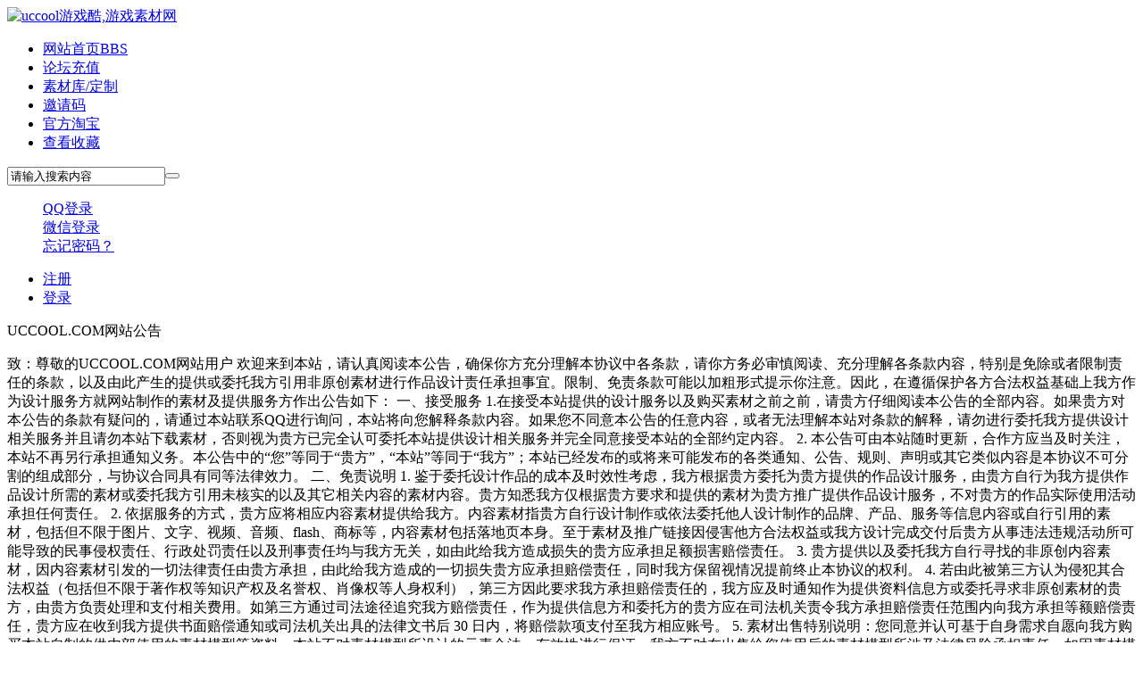

--- FILE ---
content_type: text/html; charset=gbk
request_url: http://ccc.uccool.com/forum.php?gid=70
body_size: 12916
content:
<!DOCTYPE html PUBLIC "-//W3C//DTD XHTML 1.0 Transitional//EN" "http://www.w3.org/TR/xhtml1/DTD/xhtml1-transitional.dtd">
<html xmlns="http://www.w3.org/1999/xhtml">
<head>
<meta http-equiv="Content-Type" content="text/html; charset=gbk" />
<title>uccool.com,游戏酷,游戏素材基地 -  Powered by Discuz!</title>

<meta name="keywords" content="传奇素材网,传奇素材,传奇武器素材,传奇衣服素材,传奇补丁,传奇版本下载,传奇服务端,传奇素材下载,传奇装备素材,传奇地图素材,传奇怪物素材,传奇真彩地图,网页游戏素材,游戏logo" />
<meta name="description" content="游戏酷是专门游戏素材 " />
<meta name="generator" content="Discuz! X3.2" />
<meta name="author" content="Discuz! Team and Comsenz UI Team" />
<meta name="copyright" content="2001-2013 Comsenz Inc." />
<meta name="MSSmartTagsPreventParsing" content="True" />
<meta http-equiv="MSThemeCompatible" content="Yes" />
<base href="http://ccc.uccool.com/" /><link rel="stylesheet" type="text/css" href="data/cache/style_22_common.css?aYI" /><link rel="stylesheet" type="text/css" href="data/cache/style_22_forum_index.css?aYI" /><script type="text/javascript">var STYLEID = '22', STATICURL = 'static/', IMGDIR = 'static/image/common', VERHASH = 'aYI', charset = 'gbk', discuz_uid = '0', cookiepre = 'H4yA_2132_', cookiedomain = '', cookiepath = '/', showusercard = '1', attackevasive = '0', disallowfloat = 'newthread', creditnotice = '1|威望|,2|元宝|,3|贡献|', defaultstyle = '', REPORTURL = 'aHR0cDovL2NjYy51Y2Nvb2wuY29tL2ZvcnVtLnBocD9naWQ9NzA=', SITEURL = 'http://ccc.uccool.com/', JSPATH = 'static/js/', CSSPATH = 'data/cache/style_', DYNAMICURL = '';</script>
<script src="static/js/common.js?aYI" type="text/javascript"></script>
<meta name="renderer" content="webkit">
<meta name="application-name" content="uccool游戏酷,游戏素材网" />
<meta name="msapplication-tooltip" content="uccool游戏酷,游戏素材网" />
<meta name="msapplication-task" content="name=首页;action-uri=http://ccc.uccool.com/portal.php;icon-uri=http://ccc.uccool.com/static/image/common/portal.ico" /><meta name="msapplication-task" content="name=网站首页;action-uri=http://ccc.uccool.com/forum.php;icon-uri=http://ccc.uccool.com/static/image/common/bbs.ico" />
<link rel="archives" title="uccool游戏酷,游戏素材网" href="http://ccc.uccool.com/archiver/" />
<script src="static/js/forum.js?aYI" type="text/javascript"></script>
<link href="template/dean_cg_160522/deancss/main.css" type="text/css" rel="stylesheet" />
    <link href="template/dean_cg_160522/deancss/a.css" type="text/css" rel="stylesheet" />
    <script src="template/dean_cg_160522/deancss/js/jquery-1.8.3.min.js" type="text/javascript"></script>
    <script src="template/dean_cg_160522/deancss/js/jquery.bxslider.js" type="text/javascript"></script>   
    <script src="template/dean_cg_160522/deancss/js/jPages.js" type="text/javascript"></script>
    
<script src="template/dean_cg_160522/deancss/js/wow.min.js" type="text/javascript"></script>
    <script type="text/javascript">
        var jq=jQuery.noConflict();
    </script>
    <script src="template/dean_cg_160522/deancss/js/kefu.js" type="text/javascript"></script>
    <script type="text/javascript">
    	 jq(function() {
jq("div.holder").jPages({
  containerID: "itemContainer"
});
  });
    </script>
    <script src="template/dean_cg_160522/deancss/js/wow.min.js" type="text/javascript"></script>
<script>new WOW().init();</script>
    <script language="javascript" type="text/javascript">
        function killErrors() {
            return true;
        }
        window.onerror = killErrors;
    </script>
</head>

<body id="nv_forum" class="pg_index" onkeydown="if(event.keyCode==27) return false;">
<div id="top"></div>
<div id="append_parent"></div><div id="ajaxwaitid"></div>
        
        <div id="toptb" class="cl" style="display:none;">
<div class="wp" style="width:1180px!important; margin:0 auto;">
<div class="z"><a href="javascript:;"  onclick="setHomepage('http://uccool.com/');">设为首页</a><a href="http://uccool.com/"  onclick="addFavorite(this.href, 'uccool游戏酷,游戏素材网');return false;">收藏本站</a></div>
<div class="y">
<a id="switchblind" href="javascript:;" onClick="toggleBlind(this)" title="开启辅助访问" class="switchblind">开启辅助访问</a>
</div>
</div>
</div>
        


<div id="qmenu_menu" class="p_pop blk" style="display: none;">
<div class="ptm pbw hm">
请 <a href="javascript:;" class="xi2" onclick="lsSubmit()"><strong>登录</strong></a> 后使用快捷导航<br />没有帐号？<a href="member.php?mod=register" class="xi2 xw1">注册账号</a>
</div>
</div>        
        <div class="deannavwrap" id="deanheader">
        	<div class="deanw1180">
            	<div class="deanlogo deanduang "><a href="./" title="uccool游戏酷,游戏素材网"><img src="template/dean_cg_160522/deancss/logo.png" alt="uccool游戏酷,游戏素材网" border="0" /></a></div>
                                <div class="deannav">
                    <ul>
                                                                                                        <li id="mn_forum" ><a href="forum.php" hidefocus="true" title="BBS"  >网站首页<span>BBS</span></a></li>                                                    <li id="mn_Nf727" onmouseover="showMenu({'ctrlid':this.id,'ctrlclass':'hover','duration':2})"><a href="http://www.uccool.com/forum.php?mod=viewthread&tid=2249&extra=page%3D1" hidefocus="true"  >论坛充值</a></li>                                                                                                        <li id="mn_Ncb02" onmouseover="showMenu({'ctrlid':this.id,'ctrlclass':'hover','duration':2})"><a href="http://www.uccool.com/forum.php?mod=viewthread&tid=3408&extra=page%3D1" hidefocus="true" target="_blank"  >素材库/定制</a></li>                                                    <li id="mn_N298b" ><a href="http://www.uccool.com/forum.php?mod=viewthread&tid=3371&extra=" hidefocus="true" target="_blank"  >邀请码</a></li>                                                                                                                                                            <li id="mn_N88ac" ><a href="https://shop111718993.taobao.com/search.htm?spm=a1z10.1-c.0.0.4b593e4adnM0j8&search=y&orderType=newOn_desc" hidefocus="true" target="_blank"  >官方淘宝</a></li>                                                    <li id="mn_Na965" ><a href="http://www.uccool.com/home.php?mod=space&do=favorite&view=me" hidefocus="true"  >查看收藏</a></li>                                            </ul>
                                    </div>
                <div class="deansearch"><div id="scbar" class="cl">
<form id="scbar_form" method="post" autocomplete="off" onsubmit="searchFocus($('scbar_txt'))" action="search.php?searchsubmit=yes" target="_blank">
<input type="hidden" name="mod" id="scbar_mod" value="search" />
<input type="hidden" name="formhash" value="62d1f248" />
<input type="hidden" name="srchtype" value="title" />
<input type="hidden" name="srhfid" value="70" />
<input type="hidden" name="srhlocality" value="forum::index" />
<table cellspacing="0" cellpadding="0">
<tr>
<td><input type="text" name="srchtxt" id="scbar_txt" value="请输入搜索内容" autocomplete="off" x-webkit-speech speech /></td>
<td><button type="submit" name="searchsubmit" id="scbar_btn" sc="1" class="pn pnc" value="true"></button></td>
</tr>
</table>
</form>
</div>
<ul id="scbar_type_menu" class="p_pop" style="display: none; top:47px!important;"><li><a href="javascript:;" rel="curforum" fid="70" >本版</a></li><li><a href="javascript:;" rel="forum" class="curtype">帖子</a></li><li><a href="javascript:;" rel="user">用户</a></li></ul>
<script type="text/javascript">
initSearchmenu('scbar', '');
</script>
</div>
                <div class="deandenglu">    <div class="deanunlogin">
        <span>
            <div class="deankjdl">
                <dl>
                    <dd class="deanqq"><a href="connect.php?mod=login&amp;op=init&amp;referer=index.php&amp;statfrom=login_simple" target="_blank">QQ登录</a></dd>
                    <dd class="deanwxs"><a href="plugin.php?id=wechat:login" target="_blank">微信登录</a></dd>
                    <dd><a href="javascript:;" onclick="showWindow('login', 'member.php?mod=logging&action=login&viewlostpw=1')">忘记密码？</a></dd>
                </dl>
        	</div>
        </span>
        <ul>
            <li><a href="member.php?mod=register" target="_blank" class="deanzhuce">注册</a></li>
            <li><a href="member.php?mod=logging&amp;action=login" onClick="showWindow('login', this.href)" class="deandlu">登录</a></li>
            <div class="clear"></div>
        </ul>
        
        <div class="clear"></div>
    </div>
    <script type="text/javascript">
        jq(".deanunlogin span").hover(
            function(){
                jq(this).children(".deankjdl").show();
            },
            function(){
                jq(this).children(".deankjdl").hide();
                })
    </script>

<script type="text/javascript">
jq(".deanhove").hover(
function(){
jq(this).addClass("deanhoved");
jq(this).siblings(".deanmessage").show();
},
function(){
jq(this).removeClass("deanhoved");
jq(this).siblings(".deanmessage").hide();
})
jq(".deanmessage").hover(
function(){
jq(this).siblings(".deanhove").addClass("deanhoved");
jq(this).show();

},
function(){
jq(this).siblings(".deanhove").removeClass("deanhoved");
jq(this).hide();
})
</script></div>
                <div class="clear"></div>
            </div>
        </div>
<script src="template/dean_cg_160522/deancss/js/nv1.js" type="text/javascript"></script>
        <div class="clear"></div>
        <div class="deanwp" id="deansubnav">
        	<ul class="p_pop h_pop" id="mn_Nf727_menu" style="display: none"><li><a href="http://www.uccool.com/forum.php?mod=viewthread&tid=2249&extra=page%3D1" hidefocus="true" target="_blank"  style="font-weight: bold;">会员购买</a></li><li><a href="http://www.uccool.com/forum.php?mod=viewthread&tid=2249&extra=page%3D1" hidefocus="true" >积分充值</a></li></ul><div class="p_pop h_pop" id="mn_userapp_menu" style="display: none"></div><ul class="p_pop h_pop" id="mn_Ncb02_menu" style="display: none"><li><a href="http://www.uccool.com/forum.php?mod=forumdisplay&fid=119" hidefocus="true" >剑甲素材/定制</a></li><li><a href="http://www.uccool.com/forum.php?mod=forumdisplay&fid=109" hidefocus="true" >光柱素材/定制</a></li><li><a href="http://www.uccool.com/forum.php?mod=forumdisplay&fid=104" hidefocus="true" >首饰素材/定制</a></li><li><a href="http://www.uccool.com/forum.php?mod=forumdisplay&fid=101" hidefocus="true" >称号素材/定制</a></li><li><a href="http://www.uccool.com/forum.php?mod=forumdisplay&fid=113" hidefocus="true" >对话框按钮素材定制</a></li><li><a href="http://www.uccool.com/forum.php?mod=forumdisplay&fid=112" hidefocus="true" >时装素材/定制</a></li><li><a href="http://www.uccool.com/forum.php?mod=forumdisplay&fid=99" hidefocus="true" >坐骑素材/定制</a></li><li><a href="http://www.uccool.com/forum.php?mod=forumdisplay&fid=95" hidefocus="true" >怪宠物素材/定制</a></li><li><a href="http://www.uccool.com/forum.php?mod=forumdisplay&fid=98" hidefocus="true" >NPC素材/定制</a></li><li><a href="http://www.uccool.com/forum.php?mod=viewthread&tid=3408&extra=page%3D1" hidefocus="true" >素材处理调整</a></li></ul><div id="mu" class="cl">
</div>
<style type="text/css">.advsubnavbanner{border:none 0;background: #313B3D;}</style>        </div>

<link rel="stylesheet" type="text/css" href="source/plugin/exx_agreement/template/style.css">
<div class="m-agreement" id="m-agreement">
    <div class="m-agreement-mask"></div>
    <div id="privacy-policy" class="m-agreement-content">
        <div class="header">UCCOOL.COM网站公告</div>
        <div class="main-content"><p>
            致：尊敬的UCCOOL.COM网站用户
欢迎来到本站，请认真阅读本公告，确保你方充分理解本协议中各条款，请你方务必审慎阅读、充分理解各条款内容，特别是免除或者限制责任的条款，以及由此产生的提供或委托我方引用非原创素材进行作品设计责任承担事宜。限制、免责条款可能以加粗形式提示你注意。因此，在遵循保护各方合法权益基础上我方作为设计服务方就网站制作的素材及提供服务方作出公告如下：
一、接受服务
1.在接受本站提供的设计服务以及购买素材之前之前，请贵方仔细阅读本公告的全部内容。如果贵方对本公告的条款有疑问的，请通过本站联系QQ进行询问，本站将向您解释条款内容。如果您不同意本公告的任意内容，或者无法理解本站对条款的解释，请勿进行委托我方提供设计相关服务并且请勿本站下载素材，否则视为贵方已完全认可委托本站提供设计相关服务并完全同意接受本站的全部约定内容。
2. 本公告可由本站随时更新，合作方应当及时关注，本站不再另行承担通知义务。本公告中的“您”等同于“贵方”，“本站”等同于“我方”；本站已经发布的或将来可能发布的各类通知、公告、规则、声明或其它类似内容是本协议不可分割的组成部分，与协议合同具有同等法律效力。
二、免责说明
1.	鉴于委托设计作品的成本及时效性考虑，我方根据贵方委托为贵方提供的作品设计服务，由贵方自行为我方提供作品设计所需的素材或委托我方引用未核实的以及其它相关内容的素材内容。贵方知悉我方仅根据贵方要求和提供的素材为贵方推广提供作品设计服务，不对贵方的作品实际使用活动承担任何责任。
2.	依据服务的方式，贵方应将相应内容素材提供给我方。内容素材指贵方自行设计制作或依法委托他人设计制作的品牌、产品、服务等信息内容或自行引用的素材，包括但不限于图片、文字、视频、音频、flash、商标等，内容素材包括落地页本身。至于素材及推广链接因侵害他方合法权益或我方设计完成交付后贵方从事违法违规活动所可能导致的民事侵权责任、行政处罚责任以及刑事责任均与我方无关，如由此给我方造成损失的贵方应承担足额损害赔偿责任。
3.	贵方提供以及委托我方自行寻找的非原创内容素材，因内容素材引发的一切法律责任由贵方承担，由此给我方造成的一切损失贵方应承担赔偿责任，同时我方保留视情况提前终止本协议的权利。
4.	若由此被第三方认为侵犯其合法权益（包括但不限于著作权等知识产权及名誉权、肖像权等人身权利），第三方因此要求我方承担赔偿责任的，我方应及时通知作为提供资料信息方或委托寻求非原创素材的贵方，由贵方负责处理和支付相关费用。如第三方通过司法途径追究我方赔偿责任，作为提供信息方和委托方的贵方应在司法机关责令我方承担赔偿责任范围内向我方承担等额赔偿责任，贵方应在收到我方提供书面赔偿通知或司法机关出具的法律文书后 30 日内，将赔偿款项支付至我方相应账号。
5.	素材出售特别说明：您同意并认可基于自身需求自愿向我方购买本站自制的供内部使用的素材模型等资料，本站不对素材模型所设计的元素合法、有效性进行保证。我方不对在出售给您使用后的素材模型所涉及法律风险承担责任，如因素材模型使用事宜产生争议和纠纷的由您自行解决和处理，如由此给我方造成损失的，我方有权向贵方追偿，本站出售素材仅供参考学习使用，所收取的费用仅为二次调整的人工费用。
6.	贵方知悉并确认，贵方对在委托我方设计的作品内容独立承担全部义务和责任，与我方无关，我方对此不承担任何义务和责任。因贵方推广行为及/或内容违反相关法律法规规定或违反本合同约定引起纠纷的（包括但不限于消费者投诉举报、政府部门的约谈处罚等），由贵方负责独立解决并应尽全力在最大限度内使我方免责；如因此导致我方损失的，贵方应赔偿我方全部损失（包括但不限于诉讼支出、律师费、罚款、赔偿金等）且我方保留继续追究贵方法律责任的权利。
三、其他事宜：
1.贵方向我方认可并同意：由贵方委托设计的产品以及自愿购买我方网站的素材模型，其含有的素材、资料等后续若发生任何相关权益纠纷及行政处罚事项，全部由贵方承担负责。如因贵方标的物权属争议、权利瑕疵等问题对我方造成任何不利影响的，贵方应承担由此给我方造成的一切损失（包括但不限于律师费、差旅费、诉讼费等）。发生争议的，按合同正本责任承担及争议解决条款处理。如未约定或未明确约定的，可向我方所在地人民法院提起诉讼。
2.本公告将对您持续有效，有效期至您与我方委托服务或购买事项结束后，但我方与您之间已经产生的权利义务，仍对双方有约束力。
3.如本公告中的任何条款无论因何种原因完全或部分无效或不具有执行力，本公告的其余条款仍应有效并且有约束力。
4.本站对本公告、本站活动、项目、服务、产品等一切法律活动和事项具备单方解释权，如您对本协议有任何疑问或建议，可随时联系我方相关工作人员，在本站购买素材或者注册成为网站用户既默认知晓并认可此协议！
5. 声明：本站不运营任何游戏，只做游戏方面美工与设计，本站部分出售中的游戏素材和效果均是网络搜集并进行二次调整修改。如有侵犯到您的权益，请告知我们，会立刻下架 - 客服Q:1954994277,站长Q：2422892419


            </p></div>
        <div class="btn " >
            <button class="reject" onclick="disagree();">不同意</button>
            <button class="allow" onclick="agree();">我同意</button>
        </div>
    </div>
</div>
<script>
    function agree(){
        var ajax = new Ajax();
        ajaxurl='plugin.php?id=exx_agreement:implement&ac=agree&formhash=62d1f248';
        ajax.getJSON(ajaxurl, function(s){
            $('m-agreement').style.display = 'none';
        });
    }
    function disagree(){
        showError('不同意本协议将无法访问本网站！')
    }
</script>
<div class="clear"></div>
<div id="wp" class="wp">


<div id="advbuy_2">
<div class="bm advbuy">

<div class="bm_c">
<table width="100%" cellspacing="0" cellpadding="4">
<tr><td width="100%" height="20" align="center"><a href="plugin.php?id=advbuy:jump&hash=00c6As%2BhYqINDxhqCDtNXrfQEA90e52%2B0cPh36ZbVaByRzS4LBECAFw" title="定制素材(到期时间:2090-5-11 15:50)" rel="nofollow" target="_blank"><img src="data/attachment/advbuy/202505/11/155027qebdgpw840nw2tw0.jpg" width="1160" height="450" style="max-width:100%" onload="if(this.width < this.getAttribute('width')) this.height = this.width*this.getAttribute('height')/this.getAttribute('width')"></a></td>

</tr>
</table>
</div>
</div>
</div>
<style>
#advbuy_2{background: #313B3D;padding:0;}
#advbuy_2 .bm{border: none 0;width:1180px; margin:0 auto;}
#advbuy_2 .bm_h{border: 1px solid #ccc;border-bottom: none;}
#advbuy_2 .bm_c{padding: 0;}
#advbuy_2 .bm_c table{border: none 0;}
#advbuy_2 .bm_c table td{border: none 0;padding:4px 0 0;}
</style>

<div class="deanboxone wow fadeInUp" style="margin-bottom:10px;">
    <div id="pt" class="bm cl" style="width:1180px; margin:0 auto;">
    	
                <div class="z">
            <a href="./" class="nvhm" title="首页">uccool游戏酷,游戏素材网</a><em>&raquo;</em><a href="forum.php">网站首页</a><em>&rsaquo;</em> 站内吧务        </div>
        <div class="z"></div>
        <div class="deanbob" style="float:left; margin:0;">
            
                                <a href="forum.php?mod=guide&amp;view=new" title="最新回复" class="xi2">最新回复</a>   
            <div class="clear"></div>
        </div>
    </div>
    
    <div class="clear"></div>
</div>

<script src="template/dean_cg_160522/deancss/js/froumslide.js" type="text/javascript"></script>
<style type="text/css">
.deanwp,.wp{ width:100%;}
#ct{ margin:0 auto; width:1180px!important;}
.deanboxone{ width:1180px; margin:0 auto;}
</style>
<div class="deandzwp wow fadeInUp" style="width:100%;">
<div class="deandzwpbox">
        <div class="deandzwpl"><!--[diy=deandzwpl]--><div id="deandzwpl" class="area"><div id="frametMw5rq" class="frame move-span cl frame-1"><div id="frametMw5rq_left" class="column frame-1-c"><div id="frametMw5rq_left_temp" class="move-span temp"></div><div id="portal_block_467" class="block move-span"><div id="portal_block_467_content" class="dxb_bc"><div class="picbox">
	<div id="featured"><div class="image" id="image_pic-01">
			<a href="forum.php?mod=viewthread&tid=20453" target="_blank"><img class="full"  src="data/attachment/block/3b/3b15eaeba58ddd11edf5849858aa2ca2.jpg" width="500" height="290" /></a>
			<div class="word">
				<h3><a href="forum.php?mod=viewthread&tid=20453" target="_blank">传奇动态光柱 7色定制特效素材PNG格式引擎</a></h3>
				<p>
本站可定制业务：

1：剑甲定制，一体时装定制，静态动态、首饰定制等装备定制。
2
</p>
			</div>
		</div><div class="image" id="image_pic-02">
			<a href="forum.php?mod=viewthread&tid=20452" target="_blank"><img class="full"  src="data/attachment/block/fc/fc85c143ff9a5309c6aa6ee0a5c0e6d6.jpg" width="500" height="290" /></a>
			<div class="word">
				<h3><a href="forum.php?mod=viewthread&tid=20452" target="_blank">传奇复古套装 红色套装翅膀武器衣服素材PNG</a></h3>
				<p>
本站可定制业务：

1：剑甲定制，一体时装定制，静态动态、首饰定制等装备定制。
2
</p>
			</div>
		</div><div class="image" id="image_pic-03">
			<a href="forum.php?mod=viewthread&tid=20451" target="_blank"><img class="full"  src="data/attachment/block/ba/bae64525a5b5fd8c864665d9f8b8237c.jpg" width="500" height="290" /></a>
			<div class="word">
				<h3><a href="forum.php?mod=viewthread&tid=20451" target="_blank">传奇复古套装 白金套装翅膀武器衣服素材PNG</a></h3>
				<p>
本站可定制业务：

1：剑甲定制，一体时装定制，静态动态、首饰定制等装备定制。
2
</p>
			</div>
		</div><div class="image" id="image_pic-04">
			<a href="forum.php?mod=viewthread&tid=20450" target="_blank"><img class="full"  src="data/attachment/block/2d/2de60b50120c035028ebda4ba102cfb6.jpg" width="500" height="290" /></a>
			<div class="word">
				<h3><a href="forum.php?mod=viewthread&tid=20450" target="_blank">传奇复古套装 黑金套装翅膀武器衣服素材PNG</a></h3>
				<p>
本站可定制业务：

1：剑甲定制，一体时装定制，静态动态、首饰定制等装备定制。
2
</p>
			</div>
		</div><div class="image" id="image_pic-05">
			<a href="forum.php?mod=viewthread&tid=20449" target="_blank"><img class="full"  src="data/attachment/block/99/99f958813b61eb08593885ede7d791c8.jpg" width="500" height="290" /></a>
			<div class="word">
				<h3><a href="forum.php?mod=viewthread&tid=20449" target="_blank">称号素材 15组动态特效称号素材PNG格式 -YS</a></h3>
				<p>
本站可定制业务：

1：剑甲定制，一体时装定制，静态动态、首饰定制等装备定制。
2
</p>
			</div>
		</div><div class="image" id="image_pic-06">
			<a href="forum.php?mod=viewthread&tid=20448" target="_blank"><img class="full"  src="data/attachment/block/3d/3de3c6c35021950a8de18df43db7587f.jpg" width="500" height="290" /></a>
			<div class="word">
				<h3><a href="forum.php?mod=viewthread&tid=20448" target="_blank">传奇复古套装 紫色套装翅膀武器衣服素材PNG</a></h3>
				<p>
本站可定制业务：

1：剑甲定制，一体时装定制，静态动态、首饰定制等装备定制。
2
</p>
			</div>
		</div></div>

	<div id="thumbs">
		<ul><li class="slideshowItem"><a id="thumb_pic-01" href="javascript:"><img src="data/attachment/block/3b/3b15eaeba58ddd11edf5849858aa2ca2.jpg" width="78" height="37"></a></li><li class="slideshowItem"><a id="thumb_pic-02" href="javascript:"><img src="data/attachment/block/fc/fc85c143ff9a5309c6aa6ee0a5c0e6d6.jpg" width="78" height="37"></a></li><li class="slideshowItem"><a id="thumb_pic-03" href="javascript:"><img src="data/attachment/block/ba/bae64525a5b5fd8c864665d9f8b8237c.jpg" width="78" height="37"></a></li><li class="slideshowItem"><a id="thumb_pic-04" href="javascript:"><img src="data/attachment/block/2d/2de60b50120c035028ebda4ba102cfb6.jpg" width="78" height="37"></a></li><li class="slideshowItem"><a id="thumb_pic-05" href="javascript:"><img src="data/attachment/block/99/99f958813b61eb08593885ede7d791c8.jpg" width="78" height="37"></a></li><li class="slideshowItem"><a id="thumb_pic-06" href="javascript:"><img src="data/attachment/block/3d/3de3c6c35021950a8de18df43db7587f.jpg" width="78" height="37"></a></li></ul>
		<div class="clear"></div>
	</div>
	
</div>

<script type="text/javascript">
var target = ["pic-01","pic-02","pic-03","pic-04","pic-05","pic-06"];
</script></div></div></div></div></div><!--[/diy]--></div>
        <div class="deandzwpr">
        	<div class="deandztab">
            	<div class="deandztabname">
                    <ul>
                        <li class="cur button13">新品剑甲</li>
                        <li class="button13">新品光柱</li>
                        <li class="button13">新品首饰</li>
                        <li class="button13">新到会员</li>
                        <div class="clear"></div>
                    </ul>
                </div>
                <div class="clear"></div>
                <ul class="deandztabc">
                	<li style="display:block;"><dl><!--[diy=deandztabc]--><div id="deandztabc" class="area"><div id="frameXF2Uhr" class="frame move-span cl frame-1"><div id="frameXF2Uhr_left" class="column frame-1-c"><div id="frameXF2Uhr_left_temp" class="move-span temp"></div><div id="portal_block_468" class="block move-span"><div id="portal_block_468_content" class="dxb_bc"><dd class="deantabdd1"><span>1</span><a href="forum.php?mod=viewthread&tid=20452" target="_blank">传奇复古套装 红色套装翅膀武器衣服素材PNG格式-SZ275</a><em>【2回复/308浏览】</em><i>2025-12-14</i><div class="clear"></div></dd><dd class="deantabdd2"><span>2</span><a href="forum.php?mod=viewthread&tid=20451" target="_blank">传奇复古套装 白金套装翅膀武器衣服素材PNG格式-SZ275</a><em>【1回复/281浏览】</em><i>2025-12-14</i><div class="clear"></div></dd><dd class="deantabdd3"><span>3</span><a href="forum.php?mod=viewthread&tid=20450" target="_blank">传奇复古套装 黑金套装翅膀武器衣服素材PNG格式-SZ275</a><em>【0回复/249浏览】</em><i>2025-12-14</i><div class="clear"></div></dd><dd class="deantabdd4"><span>4</span><a href="forum.php?mod=viewthread&tid=20448" target="_blank">传奇复古套装 紫色套装翅膀武器衣服素材PNG格式-SZ275</a><em>【3回复/367浏览】</em><i>2025-12-05</i><div class="clear"></div></dd><dd class="deantabdd5"><span>5</span><a href="forum.php?mod=viewthread&tid=20447" target="_blank">传奇复古套装 蓝金套装翅膀武器衣服素材PNG格式-SZ275</a><em>【0回复/334浏览】</em><i>2025-12-05</i><div class="clear"></div></dd><dd class="deantabdd6"><span>6</span><a href="forum.php?mod=viewthread&tid=20446" target="_blank">传奇复古套装 黑红套装翅膀武器衣服素材PNG格式-SZ275</a><em>【0回复/331浏览】</em><i>2025-12-05</i><div class="clear"></div></dd><dd class="deantabdd7"><span>7</span><a href="forum.php?mod=viewthread&tid=20444" target="_blank">传奇复古套装 黑色套装翅膀武器衣服素材PNG格式-GM447</a><em>【10回复/1202浏览】</em><i>2025-10-12</i><div class="clear"></div></dd><dd class="deantabdd8"><span>8</span><a href="forum.php?mod=viewthread&tid=20443" target="_blank">传奇复古套装 白色套装翅膀武器衣服素材PNG格式-GM446</a><em>【4回复/1272浏览】</em><i>2025-10-12</i><div class="clear"></div></dd><dd class="deantabdd9"><span>9</span><a href="forum.php?mod=viewthread&tid=20440" target="_blank">传奇剑甲素材 金色分体剑甲套装-PNG格式GM445</a><em>【4回复/1115浏览】</em><i>2025-10-09</i><div class="clear"></div></dd><dd class="deantabdd10"><span>10</span><a href="forum.php?mod=viewthread&tid=20439" target="_blank">传奇剑甲素材 雷神套装首饰分体剑甲套装-PNG格式GM444</a><em>【3回复/1038浏览】</em><i>2025-10-05</i><div class="clear"></div></dd></div></div></div></div></div><!--[/diy]--></dl></li>
                    <li><dl><!--[diy=deandztabc1]--><div id="deandztabc1" class="area"><div id="frameVMO0TL" class="frame move-span cl frame-1"><div id="frameVMO0TL_left" class="column frame-1-c"><div id="frameVMO0TL_left_temp" class="move-span temp"></div><div id="portal_block_469" class="block move-span"><div id="portal_block_469_content" class="dxb_bc"><dd class="deantabdd1"><span>1</span><a href="forum.php?mod=viewthread&tid=20453" target="_blank">传奇动态光柱 7色定制特效素材PNG格式引擎通用TX</a><em>【2回复/144浏览】</em><i>2025-12-21</i><div class="clear"></div></dd><dd class="deantabdd2"><span>2</span><a href="forum.php?mod=viewthread&tid=20437" target="_blank">传奇动态光柱 定制特效素材PNG格式引擎通用TX338</a><em>【1回复/969浏览】</em><i>2025-10-02</i><div class="clear"></div></dd><dd class="deantabdd3"><span>3</span><a href="forum.php?mod=viewthread&tid=20436" target="_blank">传奇动态光柱 定制特效素材PNG格式引擎通用TX337</a><em>【2回复/936浏览】</em><i>2025-10-02</i><div class="clear"></div></dd><dd class="deantabdd4"><span>4</span><a href="forum.php?mod=viewthread&tid=20433" target="_blank">传奇动态光柱 定制特效素材PNG格式引擎通用TX337</a><em>【0回复/906浏览】</em><i>2025-10-01</i><div class="clear"></div></dd><dd class="deantabdd5"><span>5</span><a href="forum.php?mod=viewthread&tid=20432" target="_blank">传奇动态光柱 定制特效素材PNG格式引擎通用TX337</a><em>【1回复/923浏览】</em><i>2025-10-01</i><div class="clear"></div></dd><dd class="deantabdd6"><span>6</span><a href="forum.php?mod=viewthread&tid=20430" target="_blank">传奇动态光柱 定制特效素材PNG格式引擎通用TX337</a><em>【0回复/893浏览】</em><i>2025-09-30</i><div class="clear"></div></dd><dd class="deantabdd7"><span>7</span><a href="forum.php?mod=viewthread&tid=20429" target="_blank">传奇动态光柱 定制特效素材PNG格式引擎通用TX337</a><em>【1回复/914浏览】</em><i>2025-09-30</i><div class="clear"></div></dd><dd class="deantabdd8"><span>8</span><a href="forum.php?mod=viewthread&tid=20426" target="_blank">传奇动态光柱 定制特效素材PNG格式引擎通用TX337</a><em>【0回复/899浏览】</em><i>2025-09-29</i><div class="clear"></div></dd><dd class="deantabdd9"><span>9</span><a href="forum.php?mod=viewthread&tid=20425" target="_blank">传奇动态光柱 定制特效素材PNG格式引擎通用TX337</a><em>【0回复/920浏览】</em><i>2025-09-29</i><div class="clear"></div></dd><dd class="deantabdd10"><span>10</span><a href="forum.php?mod=viewthread&tid=20417" target="_blank">传奇动态光柱 定制特效素材PNG格式引擎通用TX337</a><em>【0回复/958浏览】</em><i>2025-09-28</i><div class="clear"></div></dd></div></div></div></div></div><!--[/diy]--></dl></li>
                    <li><dl><!--[diy=deandztabc2]--><div id="deandztabc2" class="area"><div id="framecfU0ug" class="frame move-span cl frame-1"><div id="framecfU0ug_left" class="column frame-1-c"><div id="framecfU0ug_left_temp" class="move-span temp"></div><div id="portal_block_470" class="block move-span"><div id="portal_block_470_content" class="dxb_bc"><dd class="deantabdd1"><span>1</span><a href="forum.php?mod=viewthread&tid=17537" target="_blank">传奇高清首饰 宝石 定制特殊首饰素材PNG格</a><em>【2回复/3275浏览】</em><i>2024-05-12</i><div class="clear"></div></dd><dd class="deantabdd2"><span>2</span><a href="forum.php?mod=viewthread&tid=18100" target="_blank">高清文字首饰 新品文字首饰PNG格式WZSS-001</a><em>【23回复/3702浏览】</em><i>2024-06-19</i><div class="clear"></div></dd><dd class="deantabdd3"><span>3</span><a href="forum.php?mod=viewthread&tid=18117" target="_blank">高清文字首饰 新品文字首饰PNG格式WZSS-001</a><em>【1回复/2453浏览】</em><i>2024-06-22</i><div class="clear"></div></dd><dd class="deantabdd4"><span>4</span><a href="forum.php?mod=viewthread&tid=16069" target="_blank">高清文字首饰 新品文字首饰PNG格式WZSS-000</a><em>【2回复/3747浏览】</em><i>2023-05-25</i><div class="clear"></div></dd><dd class="deantabdd5"><span>5</span><a href="forum.php?mod=viewthread&tid=15187" target="_blank">高清文字首饰 新品文字首饰PNG格式WZSS-000</a><em>【1回复/2646浏览】</em><i>2023-01-30</i><div class="clear"></div></dd><dd class="deantabdd6"><span>6</span><a href="forum.php?mod=viewthread&tid=14471" target="_blank">高清文字首饰 新品文字首饰PNG格式WZSS-000</a><em>【2回复/3004浏览】</em><i>2022-11-12</i><div class="clear"></div></dd><dd class="deantabdd7"><span>7</span><a href="forum.php?mod=viewthread&tid=20428" target="_blank">传奇高清首饰 黄金骷髅首饰 定制特殊首饰素</a><em>【2回复/1035浏览】</em><i>2025-09-29</i><div class="clear"></div></dd><dd class="deantabdd8"><span>8</span><a href="forum.php?mod=viewthread&tid=20414" target="_blank">定制一体高清特效首饰 新品原创定制首饰PNG</a><em>【0回复/977浏览】</em><i>2025-09-27</i><div class="clear"></div></dd><dd class="deantabdd9"><span>9</span><a href="forum.php?mod=viewthread&tid=20396" target="_blank">定制一体高清特效首饰 新品原创定制首饰PNG</a><em>【0回复/937浏览】</em><i>2025-09-24</i><div class="clear"></div></dd><dd class="deantabdd10"><span>10</span><a href="forum.php?mod=viewthread&tid=20394" target="_blank">定制一体高清特效首饰 新品原创定制首饰PNG</a><em>【0回复/922浏览】</em><i>2025-09-23</i><div class="clear"></div></dd></div></div></div></div></div><!--[/diy]--></dl></li>
                    <li><dl><!--[diy=deandztabc3]--><div id="deandztabc3" class="area"></div><!--[/diy]--></dl></li>
                </ul>
                <script type="text/javascript">
                	jq(".deandztabname li").each(function(s){
jq(this).hover(function(){
jq(this).addClass("cur").siblings().removeClass("cur");
jq(".deandztabc li").eq(s).show().siblings().hide();
})
})
                </script>
            </div>
        </div>
      <div class="clear"></div>
    </div>
</div>
<div class="clear"></div>
<style type="text/css">
/*deanad*/
.deanad{ width:1180px; margin:15px auto; overflow:hidden;}

.deanul{ width:1180px; margin:15px auto;}
.deanul a{ width:20%; display:block; float:left; height:60px; line-height:60px; font-size:16px; color:#fff; text-indent:80px;}
.deanul a.deanblue{ background:#FE4703 url(./template/dean_cg_160522/deancss/icon/houdini80.png) left center no-repeat; }
.deanul a.deanorg{ background:#303B8B url(./template/dean_cg_160522/deancss/icon/ps801.png) left center no-repeat; }
.deanul a.deangreen{ background:#529FBC url(./template/dean_cg_160522/deancss/icon/game80.png) left center no-repeat;  }
.deanul a.deanblack{ background:#73A084 url(./template/dean_cg_160522/deancss/icon/mr801.png) left center no-repeat; }
.deanul a.deanqing{ background:#4B93DA url(./template/dean_cg_160522/deancss/icon/ue4basic80.png) left center  no-repeat;  }
.deanul a:hover{text-decoration:none;}
</style>

<div class="clear"></div>
<div class="deanul wow fadeInUp"><!--[diy=deanul]--><div id="deanul" class="area"><div id="framezLzOLv" class=" frame move-span cl frame-1"><div id="framezLzOLv_left" class="column frame-1-c"><div id="framezLzOLv_left_temp" class="move-span temp"></div><div id="portal_block_407" class="block move-span"><div id="portal_block_407_content" class="dxb_bc"><div class="portal_block_summary">声明：本站不运营任何游戏，只做游戏方面美工与设计，本站部分出售中的游戏素材和效果。如有侵犯到您的权益，请告知我们，会立刻下架-鑫玥设计 - 客服Q:1954994277,站长Q：2422892419</div><div class="module cl">
<ul></ul>
</div></div></div><div id="portal_block_472" class="block move-span"><div id="portal_block_472_content" class="dxb_bc"><div class="portal_block_summary"><a href="http://bbs.uccool.com/forum.php?mod=forumdisplay&fid=119" target="_blank" class="deancolor1 wow fadeInLeft"  style="visibility: visible; animation-delay: 0.6s; animation-name: fadeInLeft;background: #EC1282 url(./template/dean_cg_160522/deancss/icon/a1.png) left center no-repeat;">剑甲翅膀素材&定制</a>
<a href="http://www.uccool.com/forum.php?mod=forumdisplay&fid=109" target="_blank" class="deanblue wow fadeInLeft"  >特效光柱素材&定制</a>

<a href="http://bbs.uccool.com/forum.php?mod=forumdisplay&fid=104" target="_blank" class="deangreen  wow fadeInLeft"  style="visibility: visible; animation-delay: 0.3s; animation-name: fadeInLeft;">动态首饰素材&定制</a>
<a href="http://bbs.uccool.com/forum.php?mod=forumdisplay&fid=101" target="_blank" class="deanblack  wow fadeInLeft"  style="visibility: visible; animation-delay: 0.4s; animation-name: fadeInLeft;">游戏称号素材&定制</a>
<a href="http://bbs.uccool.com/forum.php?mod=forumdisplay&fid=113" target="_blank" class="deanqing  wow fadeInLeft"  style="visibility: visible; animation-delay: 0.5s; animation-name: fadeInLeft;">对话框按钮素材定制</a>

<a href="http://bbs.uccool.com/forum.php?mod=viewthread&tid=3408&extra=page%3D1" target="_blank" class="deanorg  wow fadeInLeft"  style="visibility: visible; animation-delay: 0.2s; animation-name: fadeInLeft;">素材处理调整合并</a>

<a href="http://bbs.uccool.com/forum.php?mod=forumdisplay&fid=112" target="_blank" class="deancolor2  wow fadeInLeft"  style="visibility: visible; animation-delay: 0.7s; animation-name: fadeInLeft;background: #8F2A90 url(./template/dean_cg_160522/deancss/icon/a2.png) left center no-repeat;">动作时装素材&定制</a>
<a href="http://bbs.uccool.com/forum.php?mod=viewthread&tid=3408&extra=page%3D1" target="_blank" class="deancolor3  wow fadeInLeft"  style="visibility: visible; animation-delay: 0.8s; animation-name: fadeInLeft;background: #2B65B7 url(./template/dean_cg_160522/deancss/icon/a3.png) left center no-repeat;">游戏坐骑素材&定制</a>
<a href="http://bbs.uccool.com/forum.php?mod=viewthread&tid=3408&extra=page%3D1" target="_blank" class="deancolor4  wow fadeInLeft"  style="visibility: visible; animation-delay: 0.9s; animation-name: fadeInLeft;background: #2897C5 url(./template/dean_cg_160522/deancss/icon/a4.png) left center no-repeat;">怪物宠物素材&定制</a>
<a href="http://bbs.uccool.com/forum.php?mod=forumdisplay&fid=98" target="_blank" class="deancolor5  wow fadeInLeft"  style="visibility: visible; animation-delay: 1s; animation-name: fadeInLeft;background: #3C9D40 url(./template/dean_cg_160522/deancss/icon/a5.png) left center no-repeat;">NPC形象素材&定制</a></div></div></div></div></div></div><!--[/diy]--><div class="clear"></div></div>
<script type="text/javascript">

jq(".deanul a").addClass("deanmove");
</script>




<style id="diy_style" type="text/css">#portal_block_407 { margin-bottom:10px !important;}</style>


<div id="ct" class="wp cl">
<!--[diy=diy_chart]--><div id="diy_chart" class="area"><div id="framePnxG5u" class="frame move-span cl frame-1-1-1"><div class="title frame-title"><span class="titletext">主题素材</span></div><div id="framePnxG5u_left" class="column frame-1-1-1-l"><div id="framePnxG5u_left_temp" class="move-span temp"></div><div id="frameJ4X36D" class="frame move-span cl frame-1-1-1"><div id="frameJ4X36D_left" class="column frame-1-1-1-l"><div id="frameJ4X36D_left_temp" class="move-span temp"></div><div id="portal_block_490" class="block move-span"><div id="portal_block_490_content" class="dxb_bc"><div class="portal_block_summary"><a href="http://www.uccool.com/portal.php?mod=topic&amp;topicid=1" target="_blank"><img src="data/attachment/portal/202310/30/153940rdxtra9xmlxtmd9u.png" width="100%" /></a></div></div></div></div><div id="frameJ4X36D_center" class="column frame-1-1-1-c"><div id="frameJ4X36D_center_temp" class="move-span temp"></div><div id="portal_block_495" class="block move-span"><div id="portal_block_495_content" class="dxb_bc"><div class="portal_block_summary"><a href="http://www.uccool.com/portal.php?mod=topic&amp;topicid=2" target="_blank"><img src="data/attachment/portal/202312/06/164705cdnfrkt010m0jmn0.jpg" width="100%" /></a></div></div></div></div><div id="frameJ4X36D_right" class="column frame-1-1-1-r"><div id="frameJ4X36D_right_temp" class="move-span temp"></div><div id="portal_block_496" class="block move-span"><div id="portal_block_496_content" class="dxb_bc"><div class="portal_block_summary"><a href="http://www.uccool.com/portal.php?mod=topic&amp;topicid=10" target="_blank"><img src="data/attachment/portal/202412/20/231300mggvcq287dkcmsdv.png" width="100%" /></a></div></div></div></div></div></div><div id="framePnxG5u_center" class="column frame-1-1-1-c"><div id="framePnxG5u_center_temp" class="move-span temp"></div><div id="frame1IsuOl" class="frame move-span cl frame-1-1-1"><div id="frame1IsuOl_left" class="column frame-1-1-1-l"><div id="frame1IsuOl_left_temp" class="move-span temp"></div><div id="portal_block_497" class="block move-span"><div id="portal_block_497_content" class="dxb_bc"><div class="portal_block_summary"><a href="http://www.uccool.com/portal.php?mod=topic&amp;topicid=3" target="_blank"><img src="data/attachment/portal/202401/30/221035s5rlrzfuult18si1.png" width="100%" /></a></div></div></div></div><div id="frame1IsuOl_center" class="column frame-1-1-1-c"><div id="frame1IsuOl_center_temp" class="move-span temp"></div><div id="portal_block_501" class="block move-span"><div id="portal_block_501_content" class="dxb_bc"><div class="portal_block_summary"><a href="http://www.uccool.com/portal.php?mod=topic&amp;topicid=4" target="_blank"><img src="data/attachment/portal/202402/29/102854qp1g1gcnn7n0lvnp.png" width="100%" /></a></div></div></div></div><div id="frame1IsuOl_right" class="column frame-1-1-1-r"><div id="frame1IsuOl_right_temp" class="move-span temp"></div><div id="portal_block_503" class="block move-span"><div id="portal_block_503_content" class="dxb_bc"><div class="portal_block_summary"><a href="http://www.uccool.com/portal.php?mod=topic&amp;topicid=5" target="_blank"><img src="data/attachment/portal/202404/27/234909iy8ch3ozncb3oiet.png" width="100%" /></a></div></div></div></div></div><div id="frameTmn318" class="frame move-span cl frame-1-1-1"><div id="frameTmn318_left" class="column frame-1-1-1-l"><div id="frameTmn318_left_temp" class="move-span temp"></div></div><div id="frameTmn318_center" class="column frame-1-1-1-c"><div id="frameTmn318_center_temp" class="move-span temp"></div></div><div id="frameTmn318_right" class="column frame-1-1-1-r"><div id="frameTmn318_right_temp" class="move-span temp"></div></div></div></div><div id="framePnxG5u_right" class="column frame-1-1-1-r"><div id="framePnxG5u_right_temp" class="move-span temp"></div><div id="frameusBMtP" class="frame move-span cl frame-1-1-1"><div id="frameusBMtP_left" class="column frame-1-1-1-l"><div id="frameusBMtP_left_temp" class="move-span temp"></div><div id="portal_block_506" class="block move-span"><div id="portal_block_506_content" class="dxb_bc"><div class="portal_block_summary"><img src="data/attachment/portal/202404/28/155029wt3poz8uliuhpipo.png" width="100%" /></div></div></div></div><div id="frameusBMtP_center" class="column frame-1-1-1-c"><div id="frameusBMtP_center_temp" class="move-span temp"></div><div id="portal_block_507" class="block move-span"><div id="portal_block_507_content" class="dxb_bc"><div class="portal_block_summary"><a href="http://www.uccool.com/portal.php?mod=topic&amp;topicid=6" target="_blank"><img src="data/attachment/portal/202405/20/144201um2716snem696m2e.png" width="100%" /></a></div></div></div></div><div id="frameusBMtP_right" class="column frame-1-1-1-r"><div id="frameusBMtP_right_temp" class="move-span temp"></div><div id="portal_block_515" class="block move-span"><div id="portal_block_515_content" class="dxb_bc"><div class="portal_block_summary"><a href="http://www.uccool.com/portal.php?mod=topic&amp;topicid=7" target="_blank"><img src="data/attachment/portal/202406/12/223411rxpb77xb7757jjj6.png" width="100%" /></a></div></div></div></div></div><div id="framebRtq4k" class="frame move-span cl frame-1"><div id="framebRtq4k_left" class="column frame-1-c"><div id="framebRtq4k_left_temp" class="move-span temp"></div><div id="frameU9h3VV" class="frame move-span cl frame-1-1-1"><div id="frameU9h3VV_left" class="column frame-1-1-1-l"><div id="frameU9h3VV_left_temp" class="move-span temp"></div></div><div id="frameU9h3VV_center" class="column frame-1-1-1-c"><div id="frameU9h3VV_center_temp" class="move-span temp"></div></div><div id="frameU9h3VV_right" class="column frame-1-1-1-r"><div id="frameU9h3VV_right_temp" class="move-span temp"></div></div></div></div></div></div></div><div id="frame53VX28" class="frame move-span cl frame-1-1-1"><div id="frame53VX28_left" class="column frame-1-1-1-l"><div id="frame53VX28_left_temp" class="move-span temp"></div><div id="frameD1nUE2" class="frame move-span cl frame-1-1-1"><div id="frameD1nUE2_left" class="column frame-1-1-1-l"><div id="frameD1nUE2_left_temp" class="move-span temp"></div><div id="portal_block_519" class="block move-span"><div id="portal_block_519_content" class="dxb_bc"><div class="portal_block_summary"><a href="http://www.uccool.com/portal.php?mod=topic&amp;topicid=9" target="_blank"><img src="data/attachment/portal/202409/28/163422u9666974c8zuu851.png" width="100%" /></a></div></div></div></div><div id="frameD1nUE2_center" class="column frame-1-1-1-c"><div id="frameD1nUE2_center_temp" class="move-span temp"></div><div id="portal_block_525" class="block move-span"><div id="portal_block_525_content" class="dxb_bc"><div class="portal_block_summary"><a href="http://www.uccool.com/portal.php?mod=topic&amp;topicid=11" target="_blank"><img src="data/attachment/portal/202505/05/152037ewl4q34r548rywr4.png" width="100%" /></a></div></div></div></div><div id="frameD1nUE2_right" class="column frame-1-1-1-r"><div id="frameD1nUE2_right_temp" class="move-span temp"></div><div id="frameB3mFIi" class="frame move-span cl frame-1"><div id="frameB3mFIi_left" class="column frame-1-c"><div id="frameB3mFIi_left_temp" class="move-span temp"></div><div id="portal_block_529" class="block move-span"><div id="portal_block_529_content" class="dxb_bc"><div class="portal_block_summary"><a href="http://www.uccool.com/portal.php?mod=topic&amp;topicid=12" target="_blank"><img src="data/attachment/portal/202509/29/163901vz44xqlrr2jo2i52.jpg" width="100%" /></a></div></div></div></div></div></div></div></div><div id="frame53VX28_center" class="column frame-1-1-1-c"><div id="frame53VX28_center_temp" class="move-span temp"></div><div id="frametBfTUX" class="frame move-span cl frame-1-1-1"><div id="frametBfTUX_left" class="column frame-1-1-1-l"><div id="frametBfTUX_left_temp" class="move-span temp"></div></div><div id="frametBfTUX_center" class="column frame-1-1-1-c"><div id="frametBfTUX_center_temp" class="move-span temp"></div></div><div id="frametBfTUX_right" class="column frame-1-1-1-r"><div id="frametBfTUX_right_temp" class="move-span temp"></div></div></div></div><div id="frame53VX28_right" class="column frame-1-1-1-r"><div id="frame53VX28_right_temp" class="move-span temp"></div><div id="framezzL4np" class="frame move-span cl frame-1-1-1"><div id="framezzL4np_left" class="column frame-1-1-1-l"><div id="framezzL4np_left_temp" class="move-span temp"></div></div><div id="framezzL4np_center" class="column frame-1-1-1-c"><div id="framezzL4np_center_temp" class="move-span temp"></div></div><div id="framezzL4np_right" class="column frame-1-1-1-r"><div id="framezzL4np_right_temp" class="move-span temp"></div></div></div></div></div></div><!--[/diy]-->
<div class="mn">


<div class="fl bm">
<div class="bm bmw deanborders cl">
<div class="bm_h cl">
<span class="o">
<img id="category_70_img" src="template/dean_cg_160522/deancss/collapsed_no.gif" title="收起/展开" alt="收起/展开" onclick="toggle_collapse('category_70');" />
</span>
<h2><a href="forum.php?gid=70" style="">站内吧务</a></h2>
</div>
<div id="category_70" class="bm_c" style="">
<table cellspacing="0" cellpadding="0" class="fl_tb">
<tr><td class="fl_icn" >
<a href="forum.php?mod=forumdisplay&fid=71"><img src="static/image/common/forum.gif" alt="各类问题交流" /></a>
</td>
<td>
<h2><a href="forum.php?mod=forumdisplay&fid=71">各类问题交流</a></h2>
</td>
<td class="fl_i">
<span class="xi2">10</span><span class="xg1"> / 34</span></td>
<td class="fl_by">
<div>
<a href="forum.php?mod=redirect&amp;tid=10849&amp;goto=lastpost#lastpost" class="xi2">UI-00044-GOM单职业UI登录器配置 ...</a> <cite>2023-5-18 10:28 <a href="home.php?mod=space&username=%D0%C2%C8%CB%D2%AA%C7%AB%D0%E9">新人要谦虚</a></cite>
</div>
</td>
</tr>
<tr class="fl_row">
</tr>
</table>
</div>
</div>
</div>

<div class="wp mtn">
<!--[diy=diy3]--><div id="diy3" class="area"></div><!--[/diy]-->
</div>

<div class="clear"></div>
        
        

</div>

</div>
<div class="clear"></div>
<div class="deanad wow fadeInUp"><!--[diy=deanadtt]--><div id="deanadtt" class="area"><div id="frameQR2LHJ" class="frame move-span cl frame-1"><div id="frameQR2LHJ_left" class="column frame-1-c"><div id="frameQR2LHJ_left_temp" class="move-span temp"></div><div id="portal_block_473" class="block move-span"><div id="portal_block_473_content" class="dxb_bc"><div class="portal_block_summary"><a href="http://bbs.uccool.com/forum.php?mod=viewthread&amp;tid=3408&amp;extra=page%3D1" target="_blank"><img src="data/attachment/portal/202303/09/033658juq2x9ecewxseg7q.png" width="100%" /></a></div></div></div></div></div></div><!--[/diy]--><div class="clear"></div></div>
<script>fixed_top_nv();</script>	</div>
<div class="deanfooter">
    	<div class="deanfttop">
        	<div class="deanw1180">
                <div class="deanftdiv">
                    <img src="./template/dean_cg_160522/deancss/logo.png" />
                    <div class="clear"></div>
                    <b style="color:#999;">在线客服（工作时间:9:00-22:00）</b>
                    <div class="clear"></div>
                    <span style="color:#999;">400-600-6565</span>
                </div>
                <div class="deanftdivbox">
                    <h3>关于我们</h3>
                    <ul>
                        <li><a href="#" target="_blank">版权申明</a></li>
                        <li><a href="#" target="_blank">联系我们</a></li>
                        <li><a href="#" target="_blank">买卖协议</a></li>
                        <li><a href="#" target="_blank">网站合作</a></li>
                    </ul>
                </div>
                <div class="deanftdivbox">
                    <h3>帮助中心</h3>
                    <ul>
                        <li><a href="#" target="_blank">新人必看</a></li>
                        <li><a href="#" target="_blank">问题反映与咨询</a></li>
                        <li><a href="#" target="_blank">出售板块规则</a></li>
                    </ul>
                </div>
                <div class="deanftdivbox">
                    <h3>用户帮助</h3>
                    <ul>
                        <li><a href="#" target="_blank">3D资源下载</a></li>
                        <li><a href="#" target="_blank">2D资源下载</a></li>
                        <li><a href="#" target="_blank">CG教程</a></li>
                        <li><a href="#" target="_blank">资源交易</a></li>
                    </ul>
                </div>
                <div class="deanftdivbox">
                    <h3>精品资源</h3>
                    <ul>
                        <li><a href="#" target="_blank">成套游戏资源</a></li>
                        <li><a href="#" target="_blank">游戏贴图</a></li>
                        <li><a href="#" target="_blank">UI界面</a></li>
                        <li><a href="#" target="_blank">手游页游资源</a></li>
                    </ul>
                </div>
                <div class="deanftdivboxr">
                    <div class="deanwximg"><img src="./template/dean_cg_160522/deancss/wx.png" width="120" /></div>
                    <div class="clear"></div>
                    <div class="deanwxinfo">迪恩微信公众号</div>
                </div>
                <div class="clear"></div>
        	</div>
        </div>
        <div class="clear"></div>
        <div class="deanftbottom">
        	<div class="deanw1180">
                <div class="deanftbottoml">
                    <div class="deanftnav"><a href="archiver/" >Archiver</a><em>|</em><a href="forum.php?mobile=yes" >手机版</a><em>|</em><a href="forum.php?mod=misc&action=showdarkroom" >小黑屋</a><em>|</em><div class="clear"></div></div>
                    
                </div>
                <div class="deanftbottomr"><p>Copyright &nbsp;&nbsp;&copy;2015-2016&nbsp;&nbsp;<a href="http://www.uccool.com/" target="_blank">uccool游戏酷,游戏素材网</a>&nbsp;&nbsp;Powered by&copy;<a href="http://www.discuz.net" target="_blank">Discuz!</a>&nbsp;&nbsp;技术支持：<a href="#" target="_blank">迪恩网络</a>&nbsp;&nbsp;<script type="text/javascript" src="//js.users.51.la/21333139.js"></script>&nbsp;&nbsp;( <a href="https://beian.miit.gov.cn/#/Integrated/recordQuery" target="_blank">赣ICP备16000573号-2</a> )</p></div>
                
                <div class="clear"></div>
        	</div>
        </div>
    </div>
    
    
    




    
    <div class="clear"></div>
<div id="ft" style="padding:0; border:0;"></div>
<script src="home.php?mod=misc&ac=sendmail&rand=1767128770" type="text/javascript"></script>
<div id="scrolltop" style="display:none;">
<span hidefocus="true"><a title="返回顶部" onclick="window.scrollTo('0','0')" class="scrolltopa" ><b>返回顶部</b></a></span>
<span>
<a href="forum.php" hidefocus="true" class="returnboard" title="返回版块"><b>返回版块</b></a>
</span>
</div>
<script type="text/javascript">_attachEvent(window, 'scroll', function () { showTopLink(); });checkBlind();</script>
			<div id="discuz_tips" style="display:none;"></div>
			<script type="text/javascript">
				var tipsinfo = '|X3.2|0.6||0||0|7|1767128770||2';
			</script>
			<script type="text/javascript">

jq(document).ready(function(){

// banner 滚动

jq('.bxslider').bxSlider({

mode:'fade',

auto:true,

pager:false,

controls:true,

responsive:true,

autoHover:true

});

jq(".banner").hover(function() {

jq(".bx-controls").show(300)

}, function() {

jq(".bx-controls").hide(300)

});

// 公告滚动

setInterval('AnnounceScroll(".announce-wrap")',3000);

jq("#write_review").blur(function(){

  jq(".text-num-last").hide(300);

});

});

function AnnounceScroll(obj){

jq(obj).find("ul:first").animate({

marginTop:"-30px"

},500,function(){

jq(this).css({marginTop:"0px"}).find("li:first").appendTo(this);

});

}



</script>
<script language="javascript" type="text/javascript">
function killErrors() {
return true;
}
window.onerror = killErrors;
</script>
</body>
</html>
